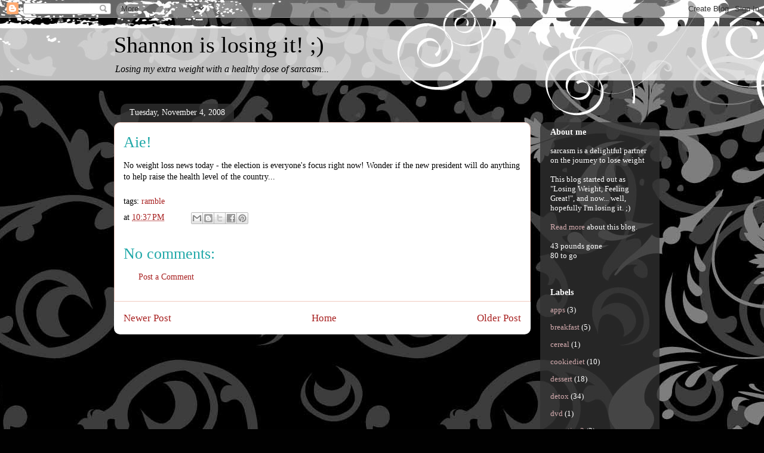

--- FILE ---
content_type: text/html; charset=utf-8
request_url: https://www.google.com/recaptcha/api2/aframe
body_size: 270
content:
<!DOCTYPE HTML><html><head><meta http-equiv="content-type" content="text/html; charset=UTF-8"></head><body><script nonce="YVl8DSI8-fTDYTVFYIJk4Q">/** Anti-fraud and anti-abuse applications only. See google.com/recaptcha */ try{var clients={'sodar':'https://pagead2.googlesyndication.com/pagead/sodar?'};window.addEventListener("message",function(a){try{if(a.source===window.parent){var b=JSON.parse(a.data);var c=clients[b['id']];if(c){var d=document.createElement('img');d.src=c+b['params']+'&rc='+(localStorage.getItem("rc::a")?sessionStorage.getItem("rc::b"):"");window.document.body.appendChild(d);sessionStorage.setItem("rc::e",parseInt(sessionStorage.getItem("rc::e")||0)+1);localStorage.setItem("rc::h",'1768863579963');}}}catch(b){}});window.parent.postMessage("_grecaptcha_ready", "*");}catch(b){}</script></body></html>